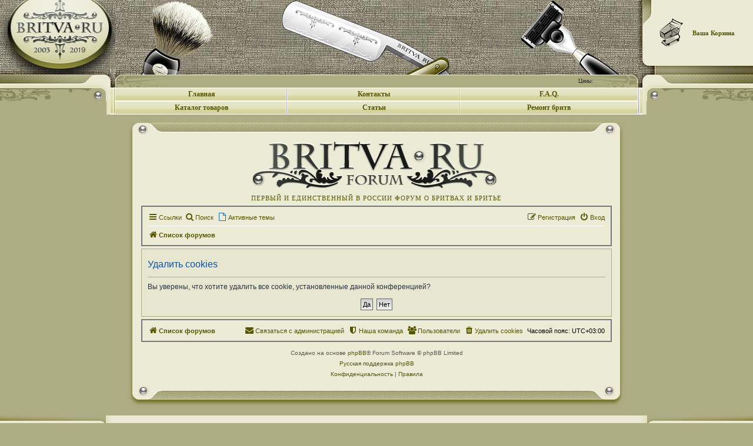

--- FILE ---
content_type: text/html; charset=UTF-8
request_url: https://britva.ru/forum/ucp.php?mode=delete_cookies&sid=427071a6d4eef049e1419cc5b087e7fb
body_size: 7436
content:

<!DOCTYPE html>
<html dir="ltr" lang="ru">
<head>
<meta charset="utf-8" />
<meta http-equiv="X-UA-Compatible" content="IE=edge">


<title>Britva.Ru - Личный раздел - Удалить cookies</title>
 <LINK rel="stylesheet" href="/_css/style.css" type="text/css">



<!--
	phpBB style name: prosilver
	Based on style:   prosilver (this is the default phpBB3 style)
	Original author:  Tom Beddard ( http://www.subBlue.com/ )
	Modified by:
-->

<link href="./assets/css/font-awesome.min.css?assets_version=267" rel="stylesheet">
<link href="./styles/britva/theme/stylesheet.css?assets_version=267" rel="stylesheet">
<link href="./styles/britva/theme/ru/stylesheet.css?assets_version=267" rel="stylesheet">




<!--[if lte IE 9]>
	<link href="./styles/britva/theme/tweaks.css?assets_version=267" rel="stylesheet">
<![endif]-->

			
<link href="./ext/alfredoramos/simplespoiler/styles/all/theme/css/common.css?assets_version=267" rel="stylesheet" media="screen" />
<link href="./ext/alfredoramos/simplespoiler/styles/prosilver/theme/css/style.css?assets_version=267" rel="stylesheet" media="screen" />
<link href="./ext/alfredoramos/simplespoiler/styles/prosilver/theme/css/colors.css?assets_version=267" rel="stylesheet" media="screen" />
<link href="./ext/phpbbgallery/core/styles/prosilver/theme/gallery.css?assets_version=267" rel="stylesheet" media="screen" />
<link href="./ext/phpbbgallery/core/styles/all/theme/default.css?assets_version=267" rel="stylesheet" media="screen" />
<link href="./ext/pico/reputation/styles/prosilver/theme/reputation_common.css?assets_version=267" rel="stylesheet" media="screen" />
<link href="./ext/tatiana5/popuppm/styles/all/theme/popuppm.css?assets_version=267" rel="stylesheet" media="screen" />
<link href="./ext/tatiana5/profilesideswitcher/styles/prosilver/theme/profile_side_switcher.css?assets_version=267" rel="stylesheet" media="screen" />
<link href="./ext/tatiana5/profilesideswitcher/styles/prosilver/theme/en/profile_side_switcher.css?assets_version=267" rel="stylesheet" media="screen" />
<link href="./ext/vse/lightbox/styles/all/template/lightbox/css/lightbox.min.css?assets_version=267" rel="stylesheet" media="screen" />



</head>
<body id="phpbb" class="nojs notouch section-ucp ltr ">

<div id="main-block">



<TABLE ALIGN="CENTER" BORDER="0" WIDTH="100%" HEIGHT="100" cellspacing="0" cellpadding="0" class="main">

<TR>
 <TD width="181" height="149">
   <TABLE ALIGN="CENTER" BORDER="0" WIDTH="181" height="149" cellspacing="0" cellpadding="0">
   <TR>
     <TD colspan="2">
       <DIV style="position: relative;">
	     <A style="position: absolute; width: 100%; height: 127px; left: 0; top: 0; background: url() left top no-repeat;" href="http://www.britva.ru/" target="_self"></A>
         <!--<object type="application/x-shockwave-flash" data="/i/logo2.swf" width="181" height="127">
           <param name="quality" value="high">
           <param name="wmode" value="opaque">-->
           <IMG SRC="/i/logo.jpg" width="181" height="127" border="0">
         <!--</object>-->
       </DIV>
     </TD>
   </TR>
   <TR>
     <TD width="158" height="22" background="/i/panell.gif"></TD>
     <TD width="23" height="22" background="/i/pan1.gif"></TD>
   </TR>
   </TABLE>
 </TD>

 <TD width="15" height="149"><IMG SRC="/i/logor.jpg" width="15" height="127"><BR><IMG SRC="/i/pan3.gif" width="15" height="22"></TD>

 <TD background="/i/cloth.jpg">

<table width="100%" height="149" border="0" cellspacing="0" cellpadding="0" style="background:url(/i/head2.gif) no-repeat right;"><tr><td>
<table width="100%" height="149" border="0" cellspacing="0" cellpadding="0" style="background:url(/i/head3.gif) no-repeat left;"><tr><td>
<table width="100%" height="149" border="0" cellspacing="0" cellpadding="0" style="background:url(/i/head1.gif) no-repeat center;">
 <tr>
  <td align="center" valign="bottom">

  <IMG SRC="/i/0.gif" WIDTH="300" HEIGHT="1" BORDER="0"><BR>
<table width="100%" border="0" cellspacing="0" cellpadding="5">
 <tr>
  <td class="smain" style="background:url(/i/headbgl.gif) top left no-repeat;" width="96" align="left" valign="bottom"><IMG SRC="/i/0.gif" WIDTH="1" HEIGHT="22" BORDER="0" id="lift"></td>

  <td class="smain" style="background:url(/i/headbg.gif);">&nbsp;
  </td>
  <td class="smain" style="background:url(/i/headbgr.gif) top right no-repeat;" width="101" align="left" valign="middle"><nobr>Цены:<B></B></nobr></td>
 </tr>
</table>
  </td>
 </tr>
</table>
</td></tr></table>
</td></tr></table>

 </TD>

 <TD width="15"><IMG SRC="/i/l1.gif" width="15" height="112"><BR><IMG SRC="/i/l2.gif" width="15" height="15"><BR><IMG SRC="/i/l3.gif" width="15" height="22"></TD>

 <TD width="181" height="149">

   <TABLE ALIGN="CENTER" BORDER="0" WIDTH="181" height="149" cellspacing="0" cellpadding="0" class="main">
   <TR>
     <TD width="15" height="112" background="/i/l4.gif"></TD>
     <TD width="166" height="112" bgcolor="#EBEBD5">

     <TABLE ALIGN="CENTER" BORDER="0" width="160" cellspacing="0" cellpadding="0">
     <TR>
     <TD width="60" height="40" valign="bottom" class="main">
     <A HREF="/shop/cart.php" title="Ваша корзина"><IMG SRC="/i/cart.gif" width="50" height="50" align="left" border="0" alt="Ваша корзина"></A><A NAME="top">&nbsp;</A><BR>
     </TD>

     <TD align="left"class="main">
     <B><A HREF="/shop/cart.php">Ваша Корзина</A></B><BR>
     </TD>

     </TR>
     </TABLE>

     </TD>
   </TR>
   <TR>
     <TD width="15" height="15" background="/i/l5.gif"></TD>
     <TD width="166" height="15" background="/i/l6.gif"></TD>
   </TR>
   <TR>
     <TD width="15" height="22" background="/i/pan4.gif"></TD>
     <TD width="166" height="22" background="/i/panelr.gif"></TD>
   </TR>
   </TABLE>

 </TD>
</TR>

<TR>
 <TD width="181" height="23" valign="top">
   <TABLE ALIGN="CENTER" BORDER="0" WIDTH="181" height="23" cellspacing="0" cellpadding="0" class="main">
   <TR>
     <TD width="158" height="23" background="/i/pan2.gif"></TD>
     <TD width="23" height="23" background="/i/balltl.gif"></TD>
   </TR>
   </TABLE>
 </TD>

 <TD width="15" height="23" valign="top"><IMG SRC="/i/menu1.gif" width="15" height="46"></TD>

 <TD bgcolor="#EBEBD5">

<!-- TOP MENU -->
   <TABLE class="topmenu">
   <TR>
     <TD class="topmenuitem" style="width:33%;"><A HREF="/" target="_self"><DIV>Главная</DIV></A></TD>
     <!--<TD class="topmenuitem" style="width:20%;"><A HREF="https://shop.britva.ru/novosti/" target="_self"><DIV>Новости</DIV></A></TD>-->
     <TD class="topmenuitem" style="width:33%;"><A HREF="https://shop.britva.ru/contacts/" target="_self"><DIV>Контакты</DIV></A></TD>
     <!--<TD class="topmenuitem" style="width:20%;"><A HREF="/info/prices.php" target="_self"><DIV>Прайс-лист</DIV></A></TD>-->
     <TD class="topmenuitem" style="width:34%;"><A HREF="https://shop.britva.ru/articles/faq-chasto-zadavaemye-voprosy/" target="_self"><DIV>F.A.Q.</DIV></A></TD>
   </TR>
   </TABLE>
   <TABLE class="topmenu">
   <TR>
     <TD class="topmenuitem" style="width:33%;"><A HREF="https://shop.britva.ru/catalog/" target="_self"><DIV>Каталог товаров</DIV></A></TD>
     <!--<TD class="topmenuitem" style="width:25%;"><A HREF="https://shop.britva.ru/commission/" target="_self"><DIV>Комиссионка</DIV></A></TD>-->
     <TD class="topmenuitem" style="width:33%;"><A HREF="https://shop.britva.ru/articles/" target="_self"><DIV>Статьи</DIV></A></TD>
     <TD class="topmenuitem" style="width:34%;"><A HREF="https://shop.britva.ru/remont-opasnyh-britv/" target="_self"><DIV>Ремонт бритв</DIV></A></TD>
   </TR>
   </TABLE>
<!-- /TOP MENU -->

 </TD>

 <TD width="15" height="23" valign="top"><IMG SRC="/i/menu2.gif" width="15" height="46"></TD>

 <TD width="181" height="23" valign="top">
   <TABLE ALIGN="CENTER" BORDER="0" WIDTH="181" height="23" cellspacing="0" cellpadding="0" class="main">
   <TR>
     <TD width="23" height="23" background="/i/balltr.gif"></TD>
     <TD width="158" height="23" background="/i/pan6.gif" align="center">&nbsp;</TD>
   </TR>
   </TABLE>
 </TD>
</TR>

</TABLE>

<a name="top"></a>
<BR>

<TABLE style="width:860px; margin:0 auto;" align="center" valign="top" border="0" cellspacing="0" cellpadding="0">
<TR><TD height="23" background="/forum/styles/britva/imageset/bgtop.jpg"></TD></TR>
<TR><TD background="/forum/styles/britva/imageset/bgsoftmetal.jpg">


<div id="wrap" class="wrap">
	<a id="top" class="top-anchor" accesskey="t"></a>
	<div id="page-header">
	
	<table width="100%" cellspacing="0" cellpadding="0" border="0">
		<tbody><tr>
		<td align="center"><br />
		  <a href="./index.php" style="text-decoration:none; color:#555500;">
 		  <img src="./styles/britva/imageset/site_logo.gif" width="788" height="80" alt="" title="">
		  <br><br>
		  <div style="font-family:Tahoma; letter-spacing:1px; font-size:11px; margin-bottom:7px;">ПЕРВЫЙ И ЕДИНСТВЕННЫЙ В РОССИИ ФОРУМ О БРИТВАХ И БРИТЬЕ</div></a>
		</td>
		</tr>
		</tbody></table>
		
		<div class="headerbar1" role="banner">
							</div>
				<div class="navbar" role="navigation">
	<div class="inner">

	<ul id="nav-main" class="nav-main linklist" role="menubar">

		<li id="quick-links" class="quick-links dropdown-container responsive-menu" data-skip-responsive="true">
			<a href="#" class="dropdown-trigger">
				<i class="icon fa-bars fa-fw" aria-hidden="true"></i><span>Ссылки</span>
			</a>
			<div class="dropdown">
				<div class="pointer"><div class="pointer-inner"></div></div>
				<ul class="dropdown-contents" role="menu">
					
											<li class="separator"></li>
																									<li>
								<a href="./search.php?search_id=unanswered&amp;sid=57515d5a87994e7d5965d1a40f15e4f9" role="menuitem">
									<i class="icon fa-file-o fa-fw icon-gray" aria-hidden="true"></i><span>Темы без ответов</span>
								</a>
							</li>
							
							<li class="separator"></li>
							<li data-skip-responsive="true">
								<a href="/forum/help/faq?sid=57515d5a87994e7d5965d1a40f15e4f9" rel="help" title="Часто задаваемые вопросы" role="menuitem">
									<i class="icon fa-question-circle fa-fw" aria-hidden="true"></i><span>FAQ</span>
								</a>
							</li>	
				<li>
				<a class="footer-link" href="https://britva.ru/forum/viewtopic.php?f=1&t=752" title="Правила" role="menuitem">
				<span class="footer-link-text">Правила</span>
			</a>
				</li>
							
					
											<li class="separator"></li>
													<li>
								<a href="./memberlist.php?sid=57515d5a87994e7d5965d1a40f15e4f9" role="menuitem">
									<i class="icon fa-group fa-fw" aria-hidden="true"></i><span>Пользователи</span>
								</a>
							</li>
																			<li>
								<a href="./memberlist.php?mode=team&amp;sid=57515d5a87994e7d5965d1a40f15e4f9" role="menuitem">
									<i class="icon fa-shield fa-fw" aria-hidden="true"></i><span>Наша команда</span>
								</a>
							</li>
																<li class="separator"></li>

									</ul>
			</div>
		</li>

				
		<li>
								<a href="./search.php?sid=57515d5a87994e7d5965d1a40f15e4f9" role="menuitem">
									<i class="icon fa-search fa-fw" aria-hidden="true"></i><span>Поиск</span>
								</a>
							</li>
	<li>
								<a href="./search.php?search_id=active_topics&amp;sid=57515d5a87994e7d5965d1a40f15e4f9" role="menuitem">
									<i class="icon fa-file-o fa-fw icon-blue" aria-hidden="true"></i><span>Активные темы</span>
								</a>
							</li>
						
			<li class="rightside"  data-skip-responsive="true">
			<a href="./ucp.php?mode=login&amp;redirect=ucp.php%3Fmode%3Ddelete_cookies&amp;sid=57515d5a87994e7d5965d1a40f15e4f9" title="Вход" accesskey="x" role="menuitem">
				<i class="icon fa-power-off fa-fw" aria-hidden="true"></i><span>Вход</span>
			</a>
		</li>
					<li class="rightside" data-skip-responsive="true">
				<a href="./ucp.php?mode=register&amp;sid=57515d5a87994e7d5965d1a40f15e4f9" role="menuitem">
					<i class="icon fa-pencil-square-o  fa-fw" aria-hidden="true"></i><span>Регистрация</span>
				</a>
			</li>
						</ul>

	<ul id="nav-breadcrumbs" class="nav-breadcrumbs linklist navlinks" role="menubar">
						<li class="breadcrumbs" itemscope itemtype="http://schema.org/BreadcrumbList">
										<span class="crumb"  itemtype="http://schema.org/ListItem" itemprop="itemListElement" itemscope><a href="./index.php?sid=57515d5a87994e7d5965d1a40f15e4f9" itemprop="url" accesskey="h" data-navbar-reference="index"><i class="icon fa-home fa-fw"></i><span itemprop="title">Список форумов</span></a></span>

								</li>
		
					<li class="rightside responsive-search">
				<a href="./search.php?sid=57515d5a87994e7d5965d1a40f15e4f9" title="Параметры расширенного поиска" role="menuitem">
					<i class="icon fa-search fa-fw" aria-hidden="true"></i><span class="sr-only">Поиск</span>
				</a>
			</li>
			</ul>

	</div>
</div>
	</div>

	
	<a id="start_here" class="anchor"></a>
	<div id="page-body" class="page-body" role="main">
		
			<script type="text/javascript">
	// <![CDATA[
		var pss_cont = document.getElementById('page-body');
		pss_cont.className += ' leftsided';
	// ]]>
	</script>

<form id="confirm" action="./ucp.php?mode=delete_cookies&amp;sid=57515d5a87994e7d5965d1a40f15e4f9&amp;confirm_key=AYKSEDFWMT" method="post">
<div class="panel">
	<div class="inner">

	<h2 class="message-title">Удалить cookies</h2>
	<p>Вы уверены, что хотите удалить все cookie, установленные данной конференцией?</p>

	<fieldset class="submit-buttons">
		<input type="hidden" name="confirm_uid" value="1" />
<input type="hidden" name="sess" value="57515d5a87994e7d5965d1a40f15e4f9" />
<input type="hidden" name="sid" value="57515d5a87994e7d5965d1a40f15e4f9" />

		<input type="submit" name="confirm" value="Да" class="button2" />&nbsp;
		<input type="submit" name="cancel" value="Нет" class="button2" />
	</fieldset>

	</div>
</div>
</form>

			</div>


<div id="page-footer" class="page-footer" role="contentinfo">
	<div class="navbar" role="navigation">
	<div class="inner">

	<ul id="nav-footer" class="nav-footer linklist" role="menubar">
		<li class="breadcrumbs">
									<span class="crumb"><a href="./index.php?sid=57515d5a87994e7d5965d1a40f15e4f9" data-navbar-reference="index"><i class="icon fa-home fa-fw" aria-hidden="true"></i><span>Список форумов</span></a></span>					</li>
		
				<li class="rightside">Часовой пояс: <span title="Европа/Москва">UTC+03:00</span></li>
							<li class="rightside">
				<a href="./ucp.php?mode=delete_cookies&amp;sid=57515d5a87994e7d5965d1a40f15e4f9" data-ajax="true" data-refresh="true" role="menuitem">
					<i class="icon fa-trash fa-fw" aria-hidden="true"></i><span>Удалить cookies</span>
				</a>
			</li>
							<li class="rightside" data-last-responsive="true">
					<a href="./memberlist.php?sid=57515d5a87994e7d5965d1a40f15e4f9" title="Просмотр всего списка пользователей" role="menuitem">
						<i class="icon fa-group fa-fw" aria-hidden="true"></i><span>Пользователи</span>
					</a>
				</li>
												<li class="rightside" data-last-responsive="true">
				<a href="./memberlist.php?mode=team&amp;sid=57515d5a87994e7d5965d1a40f15e4f9" role="menuitem">
					<i class="icon fa-shield fa-fw" aria-hidden="true"></i><span>Наша команда</span>
				</a>
			</li>
									<li class="rightside" data-last-responsive="true">
				<a href="./memberlist.php?mode=contactadmin&amp;sid=57515d5a87994e7d5965d1a40f15e4f9" role="menuitem">
					<i class="icon fa-envelope fa-fw" aria-hidden="true"></i><span>Связаться с администрацией</span>
				</a>
			</li>
			</ul>

	</div>
</div>

	<div class="copyright">
				<p class="footer-row">
			<span class="footer-copyright">Создано на основе <a href="https://www.phpbb.com/">phpBB</a>&reg; Forum Software &copy; phpBB Limited</span>
		</p>
				<p class="footer-row">
			<span class="footer-copyright"><a href="https://www.phpbbguru.net">Русская поддержка phpBB</a></span>
		</p>
						<p class="footer-row">
			<a class="footer-link" href="./ucp.php?mode=privacy&amp;sid=57515d5a87994e7d5965d1a40f15e4f9" title="Конфиденциальность" role="menuitem">
				<span class="footer-link-text">Конфиденциальность</span>
			</a>
			|
			<a class="footer-link" href="./ucp.php?mode=terms&amp;sid=57515d5a87994e7d5965d1a40f15e4f9" title="Правила" role="menuitem">
				<span class="footer-link-text">Правила</span>
			</a>
		</p>
					</div>

	<div id="darkenwrapper" class="darkenwrapper" data-ajax-error-title="Ошибка AJAX" data-ajax-error-text="При обработке запроса произошла ошибка." data-ajax-error-text-abort="Запрос прерван пользователем." data-ajax-error-text-timeout="Время запроса истекло; повторите попытку." data-ajax-error-text-parsererror="При выполнении запроса возникла непредвиденная ошибка, и сервер вернул неверный ответ.">
		<div id="darken" class="darken">&nbsp;</div>
	</div>

	<div id="phpbb_alert" class="phpbb_alert" data-l-err="Ошибка" data-l-timeout-processing-req="Время выполнения запроса истекло.">
		<a href="#" class="alert_close">
			<i class="icon fa-times-circle fa-fw" aria-hidden="true"></i>
		</a>
		<h3 class="alert_title">&nbsp;</h3><p class="alert_text"></p>
	</div>
	<div id="phpbb_confirm" class="phpbb_alert">
		<a href="#" class="alert_close">
			<i class="icon fa-times-circle fa-fw" aria-hidden="true"></i>
		</a>
		<div class="alert_text"></div>
	</div>
</div>

</div>

<div>
	<a id="bottom" class="anchor" accesskey="z"></a>
	</div>

	<script src="./assets/javascript/jquery-3.5.1.min.js?assets_version=267"></script>
	<script src="./assets/javascript/core.js?assets_version=267"></script>


<script>
var $spoiler = {
	lang: {
		show: 'Show',
		hide: 'Hide'
	}
};
</script>
<!--// Let's destroy all gallery stuff -->
<script>
	(function($) {  // Avoid conflicts with other libraries
		$('#pf_gallery_palbum').prop('disabled', true);
	})(jQuery); // Avoid conflicts with other libraries
</script><div id="reputation-popup"></div>

											<script>
		var vseLightbox = {};
		vseLightbox.resizeHeight = 400;
		vseLightbox.resizeWidth = 400;
		vseLightbox.lightboxGal = 2;
		vseLightbox.lightboxSig = 0;
		vseLightbox.imageTitles = 0;
		vseLightbox.lightboxAll = 1;
		vseLightbox.downloadFile = 'download/file.php';
	</script>

<script src="./styles/britva/template/forum_fn.js?assets_version=267"></script>
<script src="./styles/britva/template/ajax.js?assets_version=267"></script>
<script src="./ext/pico/reputation/styles/prosilver/template/reputation.js?assets_version=267"></script>
<script src="./ext/vse/lightbox/styles/all/template/js/resizer.js?assets_version=267"></script>
<script src="./ext/vse/lightbox/styles/all/template/lightbox/js/lightbox.min.js?assets_version=267"></script>
<script src="./ext/alfredoramos/simplespoiler/styles/all/theme/js/spoiler.js?assets_version=267"></script>



</TD></TR>
<TR><TD height="40" background="/forum/styles/britva/imageset/bgbottom.jpg"><TD></TR>
</TABLE>

<BR>

<TABLE border="0" width="100%" cellpadding="0" cellspacing="0">

<TR>
 <TD width="181" height="117" background="/i/bgl.gif" valign="top">

   <TABLE ALIGN="CENTER" BORDER="0" WIDTH="181" height="100%" cellspacing="0" cellpadding="0">
   <TR>
     <TD width="181" height="9" colspan="2" background="/i/bt1.gif"></TD>
   </TR>
   <TR>
     <TD width="155" height="24" bgcolor="#EBEBD5"></TD>
     <TD width="26" height="24" background="/i/ballbl.gif"></TD>
   </TR>
   <TR>
     <TD width="155" height="84" bgcolor="#EBEBD5" valign="top">
     <P ALIGN="Center">
<BR>
<!-- Yandex.Metrika informer -->
<a href="https://metrika.yandex.ru/stat/?id=43418644&amp;from=informer"
target="_blank" rel="nofollow"><img src="https://informer.yandex.ru/informer/43418644/3_1_B9B9B9FF_999999FF_0_pageviews"
style="width:88px; height:31px; border:0;" alt="ßíäåêñ.Ìåòðèêà" title="ßíäåêñ.Ìåòðèêà: äàííûå çà ñåãîäíÿ (ïðîñìîòðû, âèçèòû è óíèêàëüíûå ïîñåòèòåëè)" class="ym-advanced-informer" data-cid="43418644" data-lang="ru" /></a>
<!-- /Yandex.Metrika informer -->

<!-- Yandex.Metrika counter -->
<script type="text/javascript">
    (function (d, w, c) {
        (w[c] = w[c] || []).push(function() {
            try {
                w.yaCounter43418644 = new Ya.Metrika({
                    id:43418644,
                    clickmap:true,
                    trackLinks:true,
                    accurateTrackBounce:true,
                    webvisor:true
                });
            } catch(e) { }
        });

        var n = d.getElementsByTagName("script")[0],
            s = d.createElement("script"),
            f = function () { n.parentNode.insertBefore(s, n); };
        s.type = "text/javascript";
        s.async = true;
        s.src = "https://mc.yandex.ru/metrika/watch.js";

        if (w.opera == "[object Opera]") {
            d.addEventListener("DOMContentLoaded", f, false);
        } else { f(); }
    })(document, window, "yandex_metrika_callbacks");
</script>
<noscript><div><img src="https://mc.yandex.ru/watch/43418644" style="position:absolute; left:-9999px;" alt="" /></div></noscript>
<!-- /Yandex.Metrika counter -->
<BR>
<!-- Yandex CY -->
<a href="https://www.yandex.ru/cy?base=0&host=britva.ru"><img src="https://www.yandex.ru/cycounter?britva.ru" width="88" height="31" alt="ßíäåêñ öèòèðîâàíèÿ" border="0"></a>
<!-- Yandex -->

<BR>
<!-- Rating@Mail.ru logo -->
<a href="https://top.mail.ru/jump?from=1299000">
<img src="//top-fwz1.mail.ru/counter?id=1299000;t=280;l=1"
style="border:0;" height="31" width="38" alt="Ð ÐµÐ¹Ñ‚Ð¸Ð½Ð³@Mail.ru" /></a>
<!-- //Rating@Mail.ru logo -->
&nbsp;&nbsp;&nbsp;&nbsp;
<!--LiveInternet logo--><a href="http://www.liveinternet.ru/click"
target="_blank"><img src="/i/liveinternetcounter.gif"
title="LiveInternet"
alt="" border="0" width="31" height="31"/></a><!--/LiveInternet-->
     </P></TD>
     <TD width="26" height="84" style="background:url(/i/bt4.gif) no-repeat #EBEBD5;"></TD>
   </TR>
   <TR>
     <TD width="181" colspan="2" style="background:#EBEBD5;">&nbsp;</TD>
   </TR>
   </TABLE>

 </TD>

 <TD width="15" height="117" valign="bottom" background="/i/pan8.gif"></TD>

 <TD bgcolor="#EBEBD5" height="117" valign="middle">

<table width="100%" border="0" cellspacing="0" cellpadding="0">
 <tr>
  <td width="12" height="12" background="/i/i_tl.gif" bgcolor="#EBEBD5">&nbsp;</td>
  <td background="/i/i_t.gif">&nbsp;</td>
  <td width="12" background="/i/i_tr.gif">&nbsp;</td>
 </tr>
 <tr>
  <td width="12" background="/i/i_l.gif" nowrap>&nbsp;</td>
  <td style="background-color:#f3f3d5;" valign="top" align="center">
<span style="font: 11px tahoma;"><B>Мы производим <A HREF="https://shop.britva.ru/remont-opasnyh-britv/"><span style="color:red;">ремонт опасных бритв любой сложности</span></A>, за исключением сильных повреждений или окисления режущей кромки, а также восстановления логотипов.</B></span></td>
  <td width="12" background="/i/i_r.gif" nowrap>&nbsp;</td>
 </tr>
 <tr>
  <td width="12" height="12" background="/i/i_bl.gif">&nbsp;</td>
  <td background="/i/i_b.gif">&nbsp;</td>
  <td width="12" background="/i/i_br.gif">&nbsp;</td>
 </tr>
</table>
<BR>
<table width="100%" border="0" cellspacing="0" cellpadding="0" class="main">
 <tr>
  <td align="center" width="10" height="10" background="/i/c_tl.gif" class="spacer"><BR></td>
  <td align="center" bgcolor="#AEAC82"></td>
  <td align="center" width="10" height="10" background="/i/c_tr.gif" class="spacer"><BR></td>
 </tr>
 <tr>
  <td align="center" width="10" height="10" bgcolor="#aeac82">&nbsp;</td>
  <td align="center" bgcolor="#aeac82" class="smain">
Имя и логотип <B>BRITVA.ru</B> принадлежат зарегистрированной торговой марке <B>napukmaxep<sup>&reg;</sup></B>, являющейся собственностью торговой сети <nobr><A href="http://www.napukmaxep.ru" target="_blank">"Магазины для парикмахеров"</A></nobr> и представляющей её в Интернет. <A href="/info/privacy_policy.php" target="_blank">Все права защищены</A>.
  </td>
  <td align="center" width="10" height="10" bgcolor="#aeac82"><BR></td>
 </tr>
 <tr>
  <td align="center" width="10" height="10" background="/i/c_bl.gif" class="spacer"><BR></td>
  <td align="center" bgcolor="#aeac82"></td>
  <td align="center" width="10" height="10" background="/i/c_br.gif" class="spacer"><BR></td>
 </tr>
</table>

 </TD>

 <TD width="15" height="117" background="/i/pan10.gif">&nbsp;</TD>

 <TD width="181" background="/i/bgr.gif" valign="top" bgcolor="#EBEBD5">

   <TABLE ALIGN="CENTER" BORDER="0" WIDTH="181" height="100%" cellspacing="0" cellpadding="0" class="main">
   <TR>
     <TD width="181" height="9" colspan="2" background="/i/bt2.gif"></TD>
   </TR>
   <TR>
     <TD width="26" height="24" background="/i/ballbr.gif" onClick="window.open('/_nimda/','','');"></TD>
     <TD width="155" bgcolor="#EBEBD5"></TD>
   </TR>
   <TR>
     <TD background="/i/bt6.gif"></TD>
     <TD bgcolor="#EBEBD5" valign="top" class="copy">
     <P ALIGN="Center">
     <B>&copy; 2003&ndash;2025, <A HREF="/">BRITVA&middot;RU</A></B><BR>
     <A HREF="/info/privacy_policy.php">Privacy policy</A><BR><BR>
     Телефоны: <NOBR>(495) 347-9000</NOBR><BR><BR>
     Design by ChoolsonDesign studio
     </P></TD>
   </TR>
   <TR>
     <TD colspan="2" height="42" bgcolor="#EBEBD5"></TD>
   </TR>
   </TABLE>

 </TD>
</TR>

</TABLE>

</body>
</html>



--- FILE ---
content_type: text/css
request_url: https://britva.ru/_css/style.css
body_size: 1915
content:
HTML {
	height:100%;
	margin:0;
	padding:0;
}
BODY {
	height:100%;
	margin:0;
	padding:0;
	background:#EBEBD5;
	font-family:Arial;
	font-size:12px;
}
H1 {
	font-size:20px;
	line-height:28px;
	color:#333322;
	text-align:center;
	font-weight:normal;
}
H2 {
	font-size:18px;
	line-height:26px;
	color:#333322;
	text-align:left;
	font-weight:normal;
}
H3 {
	font-size:16px;
	line-height:24px;
	color:#333322;
	text-align:left;
	font-weight:normal;
}
H4 {
	font-size:14px;
	line-height:22px;
	color:#333322;
	text-align:left;
	font-weight:normal;
}
HR {
	height:2px;
	color:#AEAC82;
	background:#AEAC82;
	border:0;
	margin:20px 0;
}
LI {
	margin-bottom:0 0 5px;
}
INPUT[type="text"] {
	border:solid 1px #B7B58F;
	background:url(/i/inputbg2.gif) no-repeat top left #ffffff;
	padding:0 5px;
	height:16px;
}
INPUT[type="reset"], INPUT[type="submit"] {
	color:#444400;
	border:solid 1px #777700;
	border-top:solid 1px #888800;
	border-bottom:solid 1px #666600;
	background:url(/i/m_light.gif);
}
TEXTAREA {
	border:solid 1px #B7B58F;
	background:url(/i/inputbg2.gif) no-repeat top left #ffffff;
	padding:0 5px;
}
.wrapper {
	width:90%;
	margin:0 auto;
}
.text {
	font-size:12px;
	font-family:Arial;
}
.ball {
	margin:0 0 0 5px;
	width:14px;
	height:14px;
	border-radius:7px;
}
.contact-wrapper {
	width:500px;
	margin:0 auto;
}
.contact-header {
    width:350px;
    margin:0 auto;
}
.contact-flag {
    width:170px;
    margin:0 15px;
    float:left;
}
.contact-fields {
    width:100px;
    float:left;
    line-height:30px;
}
.contact {
    margin:30px 0 0 10px;
    float:left;
    line-height:30px;
}
.test:after {
	content:"";
	width:196px;
	height:100%;
	display:block;
	position:absolute;
	top:0;
}
.tip {
	position:absolute;
	top:0px;
	left:0px;
	padding:15px;
	z-index:1;
	display:none;
}
.redstar {
	color:#FF0000;
}
a { text-decoration:none; color:#555500; }
a:hover { text-decoration:underline; color:#888800; }
a:active { color:#777700; }
a:visited { color:#555500; }
a:visited:hover { text-decoration: underline; color:#888800; }
.main { font-family:tahoma; font-size:11px; color:#333322; text-align:justify; }   /* 0.92em/1.4 Arial, sans-serif */
.caption { font-family:tahoma; font-size:11px; color:#333322;}
.newsheader { font-family:tahoma; font-size:11px; font-weight:bold; color:#333322; text-align:center; }
.news { margin:10px 0 0; }
.newslink { margin:15px; font-size:10px; }
.newsblock {
	margin:10px 10px;
	font-family: Arial;
	font-size: 12px;
	color: #555500;
	text-decoration: none;
	text-align:justify;
}
	.newsblock:hover {
		color: #111100;
		text-decoration: none;
	}
	.newsblock:active {
		color: #666600;
	}
	.newsblock:visited {
		color: #555500;
	}
	.newsblock:visited:hover {
		color: #111100;
		text-decoration: none;
	}
.smain { font-family:tahoma; font-size:10px; color:#333322; }
.bheader { font-family:tahoma; font-size:20px; color:#333322; text-align:center; }
.header { font-family:tahoma; font-size:17px; color:#333322; text-align:center; }
.sheader { font-family:tahoma; font-size:12px; color:#333322; font-weight:bold;}
.copy { font-family:tahoma; font-size:9px; color:#333322; }
.tinput { font-family:tahoma; font-size:11px; border:solid 1px #B7B58F; background:url(/i/inputbg2.gif) no-repeat top left #ffffff; padding:0 5px; }
.btn { font-family:tahoma; font-size: 10px; color:#444400; border:solid 1px #777700; border-top:solid 1px #888800; border-bottom:solid 1px #666600; background:url(/i/m_light.gif); }
.btnsrch {
	font-family:tahoma;
	font-size:11px;
	font-weight:bold;
	color:#444400;
	border:solid 1px #777700;
	border-top:solid 1px #888800;
	border-bottom:solid 1px #666600;
	background:url(/i/m_light.gif);
}
.slogan {
	margin:10px auto;
	text-align:center;
	width:100%;
	white-space:pre-line;
}
.lmenuheader { padding:23px 0 0 34px; width:181px; height:50px; background:url(/i/menudivl.gif); font-weight:bold; font-family:tahoma; font-size:12px; color:#4E292B; }
.rmenuheader { padding:23px 0 0 30px; width:181px; height:50px; background:url(/i/menudivr.gif); font-weight:bold; font-family:tahoma; font-size:12px; color:#4E292B; }
.sideblock { margin:0 auto; }
.sideblock > UL {
	list-style-image: url(/i/bullet.gif);
	margin:0 0 0 15px;
	padding:0;
	text-indent:-5px;
}
.blockname { font-weight:bold; font-family:tahoma; font-size:12px; color:#4E292B; margin:10px auto; text-align:center;}
.blockname > A:link { color:#4E292B; }
.blockname > A:hover { color:#4E292B; text-decoration:underline; }
.blockname > A:visited { color:#4E292B; }
.divider { margin:15px auto; text-align:center; background:url(/i/divider.gif) no-repeat center center; height:13px; }
.topmenu {
	font-weight:bold;
	font-family:tahoma;
	font-size:12px;
	border:0;
	width:100%;
	line-height:23px;
	padding:0;
	border-spacing:0;
	text-align:center;
	background:url('/i/m_active.gif') repeat-x;
}
	.topmenuitem {
		float:left;
		text-align:center;
		background:url('/i/m_divider.gif') no-repeat right, url('/i/m_normal.gif') repeat-x left;
		width:25%;
	}
	.topmenuitem:hover {
		background:url('/i/m_divider.gif') no-repeat right, url('/i/m_light.gif') repeat-x left;
	}
	.topmenuitem > DIV {
		width:100%;
		cursor:hand;
	}
	.topmenuitem > A:hover {
		text-decoration:none;
	}
	.topmenuitem:last-child {
		background:url('/i/m_normal.gif') repeat-x left;
	}
	.topmenuitem:last-child:hover {
		background:url('/i/m_light.gif') repeat-x left;
	}
	.topmenuitem.active {
		float:left;
		text-align:center;
		background:url('/i/m_divider.gif') no-repeat right, url('/i/m_active.gif') repeat-x left;
		width:25%;
	}
.menublock { font-size:11px; width:164px; margin:0 5px 0 12px; text-align:left; }
.menublock2 { font-size:10px; width:164px; margin:0 5px 0 12px; text-align:justify; }
.textimg {  margin:10px; }
.book { border:solid 1px #aeac82; }
.mainback { font-family:tahoma; font-size:11px; color:#333322; text-align:justify; background:url(/i/bg.gif) center no-repeat; }
.spacer { font-family:tahoma; font-size:1px; }
.outer { margin:0; padding:0; border:1px solid #B7B58F; background:url(/i/inputbg2.gif) no-repeat top left; display:table; width:1px; }
.outer select { border:transparent; background:transparent; margin:-2px; overflow:auto; display:inline; }
.imgbox { border-width: 0 5px 8px 5px; border-style: solid; border-color: #CCCAAA; border-radius:10px; padding: 5px; }
.indexinfo {
	width:50%;
	float:left;
}
.indexblock {
	border-width:2px;
	border-style:solid;
	border-color:#AEAC82;
	border-radius:10px;
	padding:5px 15px 10px;
	min-height:90px;
	min-width:300px;
	margin:10px;
	line-height:18px;
}

/* share42 */

.share42init { opacity: 0; }
#share42 { z-index: 2 !important; }
#share42 a {
	opacity: 0.5;
		-moz-transition-property: opacity; -moz-transition-duration: 0.5s;
		-webkit-transition-property: opacity; -webkit-transition-duration: 0.5s;
		-o-transition-property: opacity; -o-transition-duration: 0.5s;
		transition-property: opacity; transition-duration: 0.5s;
}
#share42 a:hover {
	opacity: 1.0;
		-moz-transition-property: opacity; -moz-transition-duration: 0.5s;
		-webkit-transition-property: opacity; -webkit-transition-duration: 0.5s;
		-o-transition-property: opacity; -o-transition-duration: 0.5s;
		transition-property: opacity; transition-duration: 0.5s;
}
.share42-counter { visibility: hidden; }
.share42-item:hover .share42-counter { visibility: visible; }

@media all and (max-width: 1081px) {
    .indexinfo {
    	width: 100%;
    }
}